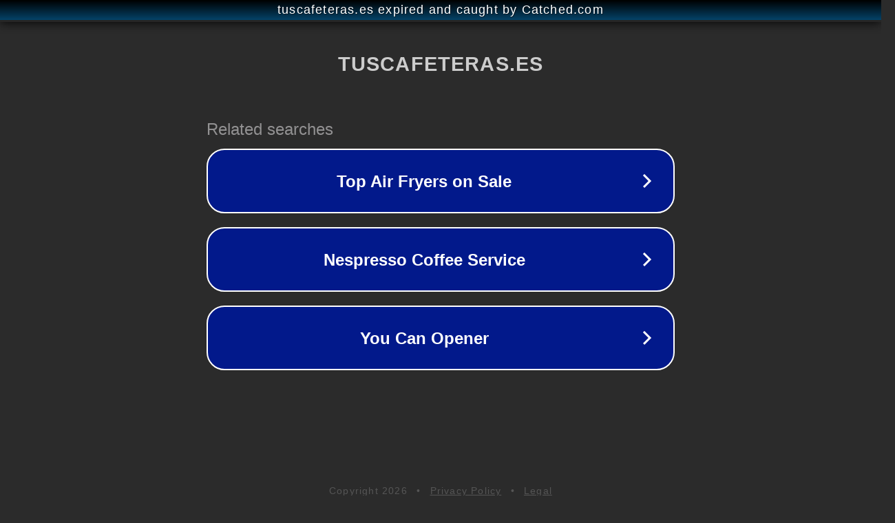

--- FILE ---
content_type: text/html; charset=utf-8
request_url: https://tuscafeteras.es/tengo-que-modificar-la-molienda-de-grano-en-la-incapto-como-se-hace/
body_size: 1138
content:
<!doctype html>
<html data-adblockkey="MFwwDQYJKoZIhvcNAQEBBQADSwAwSAJBANDrp2lz7AOmADaN8tA50LsWcjLFyQFcb/P2Txc58oYOeILb3vBw7J6f4pamkAQVSQuqYsKx3YzdUHCvbVZvFUsCAwEAAQ==_nnHtYbQ9sXrxkxZiUIUAiYsOyeTU4Vf7Wd36LWC0AwTxM2cnq/MieT5RFcSBIh5rmHm6QmqmOrMXt1kvhvRWXQ==" lang="en" style="background: #2B2B2B;">
<head>
    <meta charset="utf-8">
    <meta name="viewport" content="width=device-width, initial-scale=1">
    <link rel="icon" href="[data-uri]">
    <link rel="preconnect" href="https://www.google.com" crossorigin>
</head>
<body>
<div id="target" style="opacity: 0"></div>
<script>window.park = "[base64]";</script>
<script src="/bwhqjunpH.js"></script>
</body>
</html>
